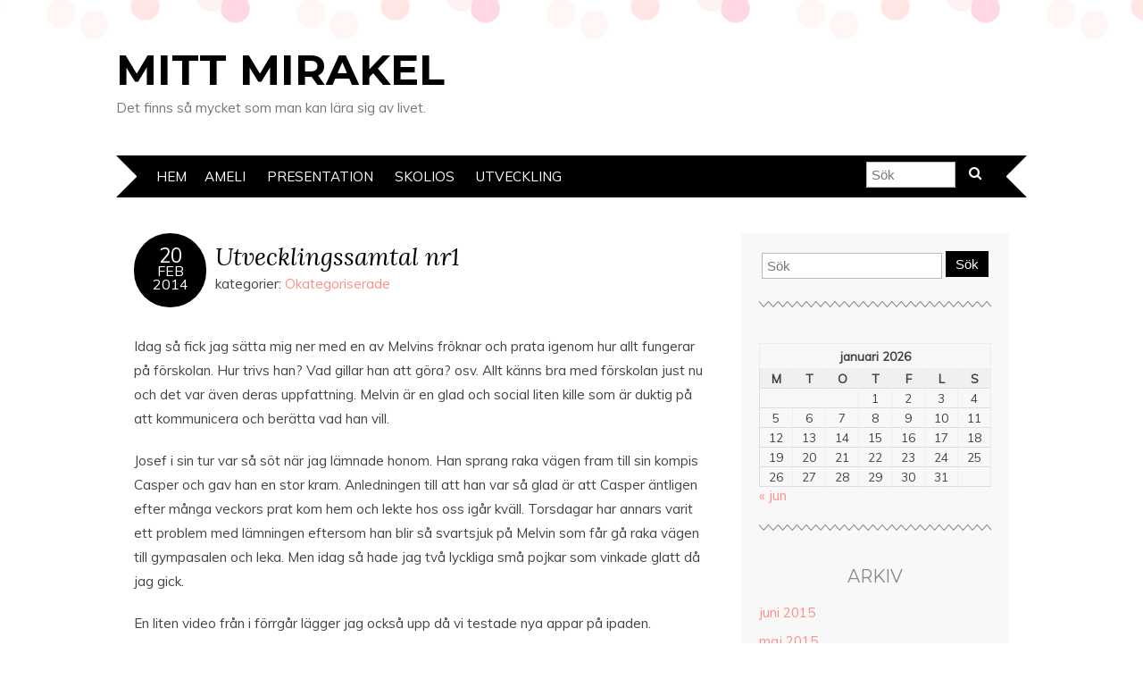

--- FILE ---
content_type: text/html; charset=UTF-8
request_url: https://www.mittmirakel.se/utvecklingssamtal-nr1/
body_size: 8717
content:
<!DOCTYPE html>
<!--[if IE 7]><html id="ie7" lang="sv-SE"><![endif]-->
<!--[if IE 8]><html id="ie8" lang="sv-SE"><![endif]-->
<!--[if !(IE 7) | !(IE 8)  ]><!--><html lang="sv-SE"><!--<![endif]-->
<head>
<meta charset="UTF-8" />
<meta http-equiv="X-UA-Compatible" content="IE=Edge,chrome=1" />
<meta name="viewport" content="width=device-width, initial-scale=1.0" />
<link rel="profile" href="http://gmpg.org/xfn/11" />
<link rel="pingback" href="https://www.mittmirakel.se/xmlrpc.php" />
<title>Utvecklingssamtal nr1 &#8211; MITT MIRAKEL</title>
<meta name='robots' content='max-image-preview:large' />
<link rel='dns-prefetch' href='//fonts.googleapis.com' />
<link rel="alternate" type="application/rss+xml" title="MITT MIRAKEL &raquo; Webbflöde" href="https://www.mittmirakel.se/feed/" />
<link rel="alternate" type="application/rss+xml" title="MITT MIRAKEL &raquo; Kommentarsflöde" href="https://www.mittmirakel.se/comments/feed/" />
<link rel="alternate" type="application/rss+xml" title="MITT MIRAKEL &raquo; Kommentarsflöde för Utvecklingssamtal nr1" href="https://www.mittmirakel.se/utvecklingssamtal-nr1/feed/" />
<link rel="alternate" title="oEmbed (JSON)" type="application/json+oembed" href="https://www.mittmirakel.se/wp-json/oembed/1.0/embed?url=https%3A%2F%2Fwww.mittmirakel.se%2Futvecklingssamtal-nr1%2F" />
<link rel="alternate" title="oEmbed (XML)" type="text/xml+oembed" href="https://www.mittmirakel.se/wp-json/oembed/1.0/embed?url=https%3A%2F%2Fwww.mittmirakel.se%2Futvecklingssamtal-nr1%2F&#038;format=xml" />
<style id='wp-img-auto-sizes-contain-inline-css' type='text/css'>
img:is([sizes=auto i],[sizes^="auto," i]){contain-intrinsic-size:3000px 1500px}
/*# sourceURL=wp-img-auto-sizes-contain-inline-css */
</style>
<style id='wp-emoji-styles-inline-css' type='text/css'>

	img.wp-smiley, img.emoji {
		display: inline !important;
		border: none !important;
		box-shadow: none !important;
		height: 1em !important;
		width: 1em !important;
		margin: 0 0.07em !important;
		vertical-align: -0.1em !important;
		background: none !important;
		padding: 0 !important;
	}
/*# sourceURL=wp-emoji-styles-inline-css */
</style>
<style id='wp-block-library-inline-css' type='text/css'>
:root{--wp-block-synced-color:#7a00df;--wp-block-synced-color--rgb:122,0,223;--wp-bound-block-color:var(--wp-block-synced-color);--wp-editor-canvas-background:#ddd;--wp-admin-theme-color:#007cba;--wp-admin-theme-color--rgb:0,124,186;--wp-admin-theme-color-darker-10:#006ba1;--wp-admin-theme-color-darker-10--rgb:0,107,160.5;--wp-admin-theme-color-darker-20:#005a87;--wp-admin-theme-color-darker-20--rgb:0,90,135;--wp-admin-border-width-focus:2px}@media (min-resolution:192dpi){:root{--wp-admin-border-width-focus:1.5px}}.wp-element-button{cursor:pointer}:root .has-very-light-gray-background-color{background-color:#eee}:root .has-very-dark-gray-background-color{background-color:#313131}:root .has-very-light-gray-color{color:#eee}:root .has-very-dark-gray-color{color:#313131}:root .has-vivid-green-cyan-to-vivid-cyan-blue-gradient-background{background:linear-gradient(135deg,#00d084,#0693e3)}:root .has-purple-crush-gradient-background{background:linear-gradient(135deg,#34e2e4,#4721fb 50%,#ab1dfe)}:root .has-hazy-dawn-gradient-background{background:linear-gradient(135deg,#faaca8,#dad0ec)}:root .has-subdued-olive-gradient-background{background:linear-gradient(135deg,#fafae1,#67a671)}:root .has-atomic-cream-gradient-background{background:linear-gradient(135deg,#fdd79a,#004a59)}:root .has-nightshade-gradient-background{background:linear-gradient(135deg,#330968,#31cdcf)}:root .has-midnight-gradient-background{background:linear-gradient(135deg,#020381,#2874fc)}:root{--wp--preset--font-size--normal:16px;--wp--preset--font-size--huge:42px}.has-regular-font-size{font-size:1em}.has-larger-font-size{font-size:2.625em}.has-normal-font-size{font-size:var(--wp--preset--font-size--normal)}.has-huge-font-size{font-size:var(--wp--preset--font-size--huge)}.has-text-align-center{text-align:center}.has-text-align-left{text-align:left}.has-text-align-right{text-align:right}.has-fit-text{white-space:nowrap!important}#end-resizable-editor-section{display:none}.aligncenter{clear:both}.items-justified-left{justify-content:flex-start}.items-justified-center{justify-content:center}.items-justified-right{justify-content:flex-end}.items-justified-space-between{justify-content:space-between}.screen-reader-text{border:0;clip-path:inset(50%);height:1px;margin:-1px;overflow:hidden;padding:0;position:absolute;width:1px;word-wrap:normal!important}.screen-reader-text:focus{background-color:#ddd;clip-path:none;color:#444;display:block;font-size:1em;height:auto;left:5px;line-height:normal;padding:15px 23px 14px;text-decoration:none;top:5px;width:auto;z-index:100000}html :where(.has-border-color){border-style:solid}html :where([style*=border-top-color]){border-top-style:solid}html :where([style*=border-right-color]){border-right-style:solid}html :where([style*=border-bottom-color]){border-bottom-style:solid}html :where([style*=border-left-color]){border-left-style:solid}html :where([style*=border-width]){border-style:solid}html :where([style*=border-top-width]){border-top-style:solid}html :where([style*=border-right-width]){border-right-style:solid}html :where([style*=border-bottom-width]){border-bottom-style:solid}html :where([style*=border-left-width]){border-left-style:solid}html :where(img[class*=wp-image-]){height:auto;max-width:100%}:where(figure){margin:0 0 1em}html :where(.is-position-sticky){--wp-admin--admin-bar--position-offset:var(--wp-admin--admin-bar--height,0px)}@media screen and (max-width:600px){html :where(.is-position-sticky){--wp-admin--admin-bar--position-offset:0px}}

/*# sourceURL=wp-block-library-inline-css */
</style><style id='global-styles-inline-css' type='text/css'>
:root{--wp--preset--aspect-ratio--square: 1;--wp--preset--aspect-ratio--4-3: 4/3;--wp--preset--aspect-ratio--3-4: 3/4;--wp--preset--aspect-ratio--3-2: 3/2;--wp--preset--aspect-ratio--2-3: 2/3;--wp--preset--aspect-ratio--16-9: 16/9;--wp--preset--aspect-ratio--9-16: 9/16;--wp--preset--color--black: #000000;--wp--preset--color--cyan-bluish-gray: #abb8c3;--wp--preset--color--white: #ffffff;--wp--preset--color--pale-pink: #f78da7;--wp--preset--color--vivid-red: #cf2e2e;--wp--preset--color--luminous-vivid-orange: #ff6900;--wp--preset--color--luminous-vivid-amber: #fcb900;--wp--preset--color--light-green-cyan: #7bdcb5;--wp--preset--color--vivid-green-cyan: #00d084;--wp--preset--color--pale-cyan-blue: #8ed1fc;--wp--preset--color--vivid-cyan-blue: #0693e3;--wp--preset--color--vivid-purple: #9b51e0;--wp--preset--gradient--vivid-cyan-blue-to-vivid-purple: linear-gradient(135deg,rgb(6,147,227) 0%,rgb(155,81,224) 100%);--wp--preset--gradient--light-green-cyan-to-vivid-green-cyan: linear-gradient(135deg,rgb(122,220,180) 0%,rgb(0,208,130) 100%);--wp--preset--gradient--luminous-vivid-amber-to-luminous-vivid-orange: linear-gradient(135deg,rgb(252,185,0) 0%,rgb(255,105,0) 100%);--wp--preset--gradient--luminous-vivid-orange-to-vivid-red: linear-gradient(135deg,rgb(255,105,0) 0%,rgb(207,46,46) 100%);--wp--preset--gradient--very-light-gray-to-cyan-bluish-gray: linear-gradient(135deg,rgb(238,238,238) 0%,rgb(169,184,195) 100%);--wp--preset--gradient--cool-to-warm-spectrum: linear-gradient(135deg,rgb(74,234,220) 0%,rgb(151,120,209) 20%,rgb(207,42,186) 40%,rgb(238,44,130) 60%,rgb(251,105,98) 80%,rgb(254,248,76) 100%);--wp--preset--gradient--blush-light-purple: linear-gradient(135deg,rgb(255,206,236) 0%,rgb(152,150,240) 100%);--wp--preset--gradient--blush-bordeaux: linear-gradient(135deg,rgb(254,205,165) 0%,rgb(254,45,45) 50%,rgb(107,0,62) 100%);--wp--preset--gradient--luminous-dusk: linear-gradient(135deg,rgb(255,203,112) 0%,rgb(199,81,192) 50%,rgb(65,88,208) 100%);--wp--preset--gradient--pale-ocean: linear-gradient(135deg,rgb(255,245,203) 0%,rgb(182,227,212) 50%,rgb(51,167,181) 100%);--wp--preset--gradient--electric-grass: linear-gradient(135deg,rgb(202,248,128) 0%,rgb(113,206,126) 100%);--wp--preset--gradient--midnight: linear-gradient(135deg,rgb(2,3,129) 0%,rgb(40,116,252) 100%);--wp--preset--font-size--small: 13px;--wp--preset--font-size--medium: 20px;--wp--preset--font-size--large: 36px;--wp--preset--font-size--x-large: 42px;--wp--preset--spacing--20: 0.44rem;--wp--preset--spacing--30: 0.67rem;--wp--preset--spacing--40: 1rem;--wp--preset--spacing--50: 1.5rem;--wp--preset--spacing--60: 2.25rem;--wp--preset--spacing--70: 3.38rem;--wp--preset--spacing--80: 5.06rem;--wp--preset--shadow--natural: 6px 6px 9px rgba(0, 0, 0, 0.2);--wp--preset--shadow--deep: 12px 12px 50px rgba(0, 0, 0, 0.4);--wp--preset--shadow--sharp: 6px 6px 0px rgba(0, 0, 0, 0.2);--wp--preset--shadow--outlined: 6px 6px 0px -3px rgb(255, 255, 255), 6px 6px rgb(0, 0, 0);--wp--preset--shadow--crisp: 6px 6px 0px rgb(0, 0, 0);}:where(.is-layout-flex){gap: 0.5em;}:where(.is-layout-grid){gap: 0.5em;}body .is-layout-flex{display: flex;}.is-layout-flex{flex-wrap: wrap;align-items: center;}.is-layout-flex > :is(*, div){margin: 0;}body .is-layout-grid{display: grid;}.is-layout-grid > :is(*, div){margin: 0;}:where(.wp-block-columns.is-layout-flex){gap: 2em;}:where(.wp-block-columns.is-layout-grid){gap: 2em;}:where(.wp-block-post-template.is-layout-flex){gap: 1.25em;}:where(.wp-block-post-template.is-layout-grid){gap: 1.25em;}.has-black-color{color: var(--wp--preset--color--black) !important;}.has-cyan-bluish-gray-color{color: var(--wp--preset--color--cyan-bluish-gray) !important;}.has-white-color{color: var(--wp--preset--color--white) !important;}.has-pale-pink-color{color: var(--wp--preset--color--pale-pink) !important;}.has-vivid-red-color{color: var(--wp--preset--color--vivid-red) !important;}.has-luminous-vivid-orange-color{color: var(--wp--preset--color--luminous-vivid-orange) !important;}.has-luminous-vivid-amber-color{color: var(--wp--preset--color--luminous-vivid-amber) !important;}.has-light-green-cyan-color{color: var(--wp--preset--color--light-green-cyan) !important;}.has-vivid-green-cyan-color{color: var(--wp--preset--color--vivid-green-cyan) !important;}.has-pale-cyan-blue-color{color: var(--wp--preset--color--pale-cyan-blue) !important;}.has-vivid-cyan-blue-color{color: var(--wp--preset--color--vivid-cyan-blue) !important;}.has-vivid-purple-color{color: var(--wp--preset--color--vivid-purple) !important;}.has-black-background-color{background-color: var(--wp--preset--color--black) !important;}.has-cyan-bluish-gray-background-color{background-color: var(--wp--preset--color--cyan-bluish-gray) !important;}.has-white-background-color{background-color: var(--wp--preset--color--white) !important;}.has-pale-pink-background-color{background-color: var(--wp--preset--color--pale-pink) !important;}.has-vivid-red-background-color{background-color: var(--wp--preset--color--vivid-red) !important;}.has-luminous-vivid-orange-background-color{background-color: var(--wp--preset--color--luminous-vivid-orange) !important;}.has-luminous-vivid-amber-background-color{background-color: var(--wp--preset--color--luminous-vivid-amber) !important;}.has-light-green-cyan-background-color{background-color: var(--wp--preset--color--light-green-cyan) !important;}.has-vivid-green-cyan-background-color{background-color: var(--wp--preset--color--vivid-green-cyan) !important;}.has-pale-cyan-blue-background-color{background-color: var(--wp--preset--color--pale-cyan-blue) !important;}.has-vivid-cyan-blue-background-color{background-color: var(--wp--preset--color--vivid-cyan-blue) !important;}.has-vivid-purple-background-color{background-color: var(--wp--preset--color--vivid-purple) !important;}.has-black-border-color{border-color: var(--wp--preset--color--black) !important;}.has-cyan-bluish-gray-border-color{border-color: var(--wp--preset--color--cyan-bluish-gray) !important;}.has-white-border-color{border-color: var(--wp--preset--color--white) !important;}.has-pale-pink-border-color{border-color: var(--wp--preset--color--pale-pink) !important;}.has-vivid-red-border-color{border-color: var(--wp--preset--color--vivid-red) !important;}.has-luminous-vivid-orange-border-color{border-color: var(--wp--preset--color--luminous-vivid-orange) !important;}.has-luminous-vivid-amber-border-color{border-color: var(--wp--preset--color--luminous-vivid-amber) !important;}.has-light-green-cyan-border-color{border-color: var(--wp--preset--color--light-green-cyan) !important;}.has-vivid-green-cyan-border-color{border-color: var(--wp--preset--color--vivid-green-cyan) !important;}.has-pale-cyan-blue-border-color{border-color: var(--wp--preset--color--pale-cyan-blue) !important;}.has-vivid-cyan-blue-border-color{border-color: var(--wp--preset--color--vivid-cyan-blue) !important;}.has-vivid-purple-border-color{border-color: var(--wp--preset--color--vivid-purple) !important;}.has-vivid-cyan-blue-to-vivid-purple-gradient-background{background: var(--wp--preset--gradient--vivid-cyan-blue-to-vivid-purple) !important;}.has-light-green-cyan-to-vivid-green-cyan-gradient-background{background: var(--wp--preset--gradient--light-green-cyan-to-vivid-green-cyan) !important;}.has-luminous-vivid-amber-to-luminous-vivid-orange-gradient-background{background: var(--wp--preset--gradient--luminous-vivid-amber-to-luminous-vivid-orange) !important;}.has-luminous-vivid-orange-to-vivid-red-gradient-background{background: var(--wp--preset--gradient--luminous-vivid-orange-to-vivid-red) !important;}.has-very-light-gray-to-cyan-bluish-gray-gradient-background{background: var(--wp--preset--gradient--very-light-gray-to-cyan-bluish-gray) !important;}.has-cool-to-warm-spectrum-gradient-background{background: var(--wp--preset--gradient--cool-to-warm-spectrum) !important;}.has-blush-light-purple-gradient-background{background: var(--wp--preset--gradient--blush-light-purple) !important;}.has-blush-bordeaux-gradient-background{background: var(--wp--preset--gradient--blush-bordeaux) !important;}.has-luminous-dusk-gradient-background{background: var(--wp--preset--gradient--luminous-dusk) !important;}.has-pale-ocean-gradient-background{background: var(--wp--preset--gradient--pale-ocean) !important;}.has-electric-grass-gradient-background{background: var(--wp--preset--gradient--electric-grass) !important;}.has-midnight-gradient-background{background: var(--wp--preset--gradient--midnight) !important;}.has-small-font-size{font-size: var(--wp--preset--font-size--small) !important;}.has-medium-font-size{font-size: var(--wp--preset--font-size--medium) !important;}.has-large-font-size{font-size: var(--wp--preset--font-size--large) !important;}.has-x-large-font-size{font-size: var(--wp--preset--font-size--x-large) !important;}
/*# sourceURL=global-styles-inline-css */
</style>

<style id='classic-theme-styles-inline-css' type='text/css'>
/*! This file is auto-generated */
.wp-block-button__link{color:#fff;background-color:#32373c;border-radius:9999px;box-shadow:none;text-decoration:none;padding:calc(.667em + 2px) calc(1.333em + 2px);font-size:1.125em}.wp-block-file__button{background:#32373c;color:#fff;text-decoration:none}
/*# sourceURL=/wp-includes/css/classic-themes.min.css */
</style>
<link rel='stylesheet' id='adelle-style-css' href='https://www.mittmirakel.se/wp-content/themes/adelle/style.css?ver=6.9' type='text/css' media='all' />
<link rel='stylesheet' id='google-font-css' href='//fonts.googleapis.com/css?family=Lora%3A400%2C700%2C400italic%2C700italic%7CMuli%3A400%2C400italic%7CMontserrat%3A400%2C700&#038;ver=6.9' type='text/css' media='all' />
<script type="text/javascript" src="https://www.mittmirakel.se/wp-includes/js/jquery/jquery.min.js?ver=3.7.1" id="jquery-core-js"></script>
<script type="text/javascript" src="https://www.mittmirakel.se/wp-includes/js/jquery/jquery-migrate.min.js?ver=3.4.1" id="jquery-migrate-js"></script>
<link rel="https://api.w.org/" href="https://www.mittmirakel.se/wp-json/" /><link rel="alternate" title="JSON" type="application/json" href="https://www.mittmirakel.se/wp-json/wp/v2/posts/6135" /><link rel="EditURI" type="application/rsd+xml" title="RSD" href="https://www.mittmirakel.se/xmlrpc.php?rsd" />
<meta name="generator" content="WordPress 6.9" />
<link rel="canonical" href="https://www.mittmirakel.se/utvecklingssamtal-nr1/" />
<link rel='shortlink' href='https://www.mittmirakel.se/?p=6135' />
  <!--[if lt IE 9]><script src="https://www.mittmirakel.se/wp-content/themes/adelle/js/IE9.js" type="text/javascript"></script><![endif]-->
  <!--[if lt IE 9]><script src="https://www.mittmirakel.se/wp-content/themes/adelle/js/html5.js" type="text/javascript"></script><![endif]-->
  </head>

<body class="wp-singular post-template-default single single-post postid-6135 single-format-standard wp-theme-adelle" itemscope itemtype="http://schema.org/WebPage">

<header class="header" id="header" itemscope itemtype="http://schema.org/WPHeader">

        <h5><a href="https://www.mittmirakel.se" class="header-title">MITT MIRAKEL</a></h5>
      <p class="header-desc">Det finns så mycket som man kan lära sig av livet.</p>
  
  <nav class="nav" id="nav" itemscope itemtype="http://schema.org/SiteNavigationElement">
	<label for="show-menu"><div class="menu-click">Menu</div></label>
	<input type="checkbox" id="show-menu" class="checkbox-menu hidden" role="button">
	<div class="menu-wrap">
	    <div class="main-menu"><ul>
<li ><a href="https://www.mittmirakel.se/">Hem</a></li><li class="page_item page-item-52"><a href="https://www.mittmirakel.se/fokomeli/">Ameli</a></li>
<li class="page_item page-item-2"><a href="https://www.mittmirakel.se/exempelsida/">Presentation</a></li>
<li class="page_item page-item-5773"><a href="https://www.mittmirakel.se/skolios/">Skolios</a></li>
<li class="page_item page-item-413"><a href="https://www.mittmirakel.se/utveckling-2/">Utveckling</a></li>
</ul></div>
	</div>
    <form role="search" method="get" class="header-form" action="https://www.mittmirakel.se">
      <fieldset>
        <input type="search" name="s" class="header-text uniform" size="15" placeholder="Sök" />
		<button type="submit" class=""><i class="fa fa-search"></i></button>
		<!--<input type="submit" class="uniform" value="Sök" />-->
      </fieldset>
    </form>

  </nav><!-- .nav -->

</header><!-- .header -->

<section class="container">
  <main class="section">

    
          <article class="article post-6135 post type-post status-publish format-standard hentry category-okategoriserade" id="post-6135" itemscope itemtype="http://schema.org/CreativeWork">

      <header class="post-header">
        <div class="post-date radius-100 updated" itemprop="dateModified"><span itemprop="datePublished" content="20 februari, 2014"><a href="https://www.mittmirakel.se/utvecklingssamtal-nr1/">20</span><br />feb<br />2014</a></div>
        <h1 class="post-title entry-title" itemprop="headline"><a itemscope itemprop="mainEntityOfPage" itemType="https://schema.org/WebPage" href="https://www.mittmirakel.se/utvecklingssamtal-nr1/" rel="bokmärk">Utvecklingssamtal nr1</a></h1>
        <div class="post-category">kategorier: <a href="https://www.mittmirakel.se/category/okategoriserade/" rel="category tag">Okategoriserade</a></div>
      </header>

      <article class="post-content entry-content" itemprop="text">

        <p>Idag så fick jag sätta mig ner med en av Melvins fröknar och prata igenom hur allt fungerar på förskolan. Hur trivs han? Vad gillar han att göra? osv. Allt känns bra med förskolan just nu och det var även deras uppfattning. Melvin är en glad och social liten kille som är duktig på att kommunicera och berätta vad han vill. </p>
<p>Josef i sin tur var så söt när jag lämnade honom. Han sprang raka vägen fram till sin kompis Casper och gav han en stor kram. Anledningen till att han var så glad är att Casper äntligen efter många veckors prat kom hem och lekte hos oss igår kväll. Torsdagar har annars varit ett problem med lämningen eftersom han blir så svartsjuk på Melvin som får gå raka vägen till gympasalen och leka. Men idag så hade jag två lyckliga små pojkar som vinkade glatt då jag gick. </p>
<p>En liten video från i förrgår lägger jag också upp då vi testade nya appar på ipaden. </p>
<p><video src="http://www.mittmirakel.se/wp-content/uploads/2014/02/20140220-105846.mov" controls="controls" width="360" height="640">Your browser does not support the video tag</video></p>

        
        <footer class="post-footer">

          <ul class="post-info-meta">
            <li></li>
            <li class="post-info-comment"><div class="post-comment"><i class="fa fa-comment-o" aria-hidden="true"></i> <a href="https://www.mittmirakel.se/utvecklingssamtal-nr1/#comments">1 kommentar</a></div></li>
          </ul>

          <ul class="footer-navi">
            <li class="previous">&laquo; <a href="https://www.mittmirakel.se/flykten-fran-alcatraz/" rel="prev">Flykten från Alcatraz</a></li>            <li class="next"><a href="https://www.mittmirakel.se/sidled/" rel="next">Sidled</a> &raquo;</li>          </ul>

        </footer><!-- .post-footer -->

        <section class="comment-box">

	
		<h4 id="comments">1 kommentar den Utvecklingssamtal nr1</h4>

	
	<ol class="commentlist">
				<li id="comment-1217" class="comment even thread-even depth-1">
			<article id="div-comment-1217" class="comment-body">
				<footer class="comment-meta">
					<div class="comment-author vcard">
						<img alt='' src='https://secure.gravatar.com/avatar/72e05945971c7b49090cb304b90432d5c528833e8dd95532e5b3c1133ac959ee?s=42&#038;d=mm&#038;r=g' srcset='https://secure.gravatar.com/avatar/72e05945971c7b49090cb304b90432d5c528833e8dd95532e5b3c1133ac959ee?s=84&#038;d=mm&#038;r=g 2x' class='avatar avatar-42 photo' height='42' width='42' decoding='async'/>						<b class="fn"><a href="http://www.satu.nu" class="url" rel="ugc external nofollow">Roland morfar</a></b> <span class="says">skriver:</span>					</div><!-- .comment-author -->

					<div class="comment-metadata">
						<a href="https://www.mittmirakel.se/utvecklingssamtal-nr1/#comment-1217"><time datetime="2014-02-23T10:50:58+01:00">23 februari, 2014 kl. 10:50</time></a>					</div><!-- .comment-metadata -->

									</footer><!-- .comment-meta -->

				<div class="comment-content">
					<p>Vilka härliga skratt!</p>
				</div><!-- .comment-content -->

							</article><!-- .comment-body -->
		</li><!-- #comment-## -->
	</ol>

	
	
			<p class="no-comments">Kommentarer är stängda.</p>
	
	
</section>


      </article><!-- .post-content -->

    </article><!-- .article -->
    
  </main><!-- .section -->

  <aside class="aside" id="aside" role="complementary" itemscope itemtype="http://schema.org/WPSideBar">
  <article id="search-3" class="side-widget widget_search"><form role="search" method="get" class="side-search-form" action="https://www.mittmirakel.se">
	<label>
		<span class="screen-reader-text">Search for:</span>
		<input type="search" class="side-search-text" placeholder="Sök" value="" name="s" />
	</label>
  <button type="submit" class="side-search-button input-button ease-in-out">Sök</button>
</form></article><article id="calendar-3" class="side-widget widget_calendar"><div id="calendar_wrap" class="calendar_wrap"><table id="wp-calendar" class="wp-calendar-table">
	<caption>januari 2026</caption>
	<thead>
	<tr>
		<th scope="col" aria-label="måndag">M</th>
		<th scope="col" aria-label="tisdag">T</th>
		<th scope="col" aria-label="onsdag">O</th>
		<th scope="col" aria-label="torsdag">T</th>
		<th scope="col" aria-label="fredag">F</th>
		<th scope="col" aria-label="lördag">L</th>
		<th scope="col" aria-label="söndag">S</th>
	</tr>
	</thead>
	<tbody>
	<tr>
		<td colspan="3" class="pad">&nbsp;</td><td>1</td><td>2</td><td>3</td><td>4</td>
	</tr>
	<tr>
		<td>5</td><td>6</td><td>7</td><td>8</td><td>9</td><td>10</td><td>11</td>
	</tr>
	<tr>
		<td>12</td><td>13</td><td>14</td><td>15</td><td>16</td><td>17</td><td id="today">18</td>
	</tr>
	<tr>
		<td>19</td><td>20</td><td>21</td><td>22</td><td>23</td><td>24</td><td>25</td>
	</tr>
	<tr>
		<td>26</td><td>27</td><td>28</td><td>29</td><td>30</td><td>31</td>
		<td class="pad" colspan="1">&nbsp;</td>
	</tr>
	</tbody>
	</table><nav aria-label="Föregående och nästa månad" class="wp-calendar-nav">
		<span class="wp-calendar-nav-prev"><a href="https://www.mittmirakel.se/2015/06/">&laquo; jun</a></span>
		<span class="pad">&nbsp;</span>
		<span class="wp-calendar-nav-next">&nbsp;</span>
	</nav></div></article><article id="archives-4" class="side-widget widget_archive"><h3>Arkiv</h3>
			<ul>
					<li><a href='https://www.mittmirakel.se/2015/06/'>juni 2015</a></li>
	<li><a href='https://www.mittmirakel.se/2015/05/'>maj 2015</a></li>
	<li><a href='https://www.mittmirakel.se/2015/04/'>april 2015</a></li>
	<li><a href='https://www.mittmirakel.se/2015/03/'>mars 2015</a></li>
	<li><a href='https://www.mittmirakel.se/2015/02/'>februari 2015</a></li>
	<li><a href='https://www.mittmirakel.se/2015/01/'>januari 2015</a></li>
	<li><a href='https://www.mittmirakel.se/2014/12/'>december 2014</a></li>
	<li><a href='https://www.mittmirakel.se/2014/11/'>november 2014</a></li>
	<li><a href='https://www.mittmirakel.se/2014/10/'>oktober 2014</a></li>
	<li><a href='https://www.mittmirakel.se/2014/09/'>september 2014</a></li>
	<li><a href='https://www.mittmirakel.se/2014/08/'>augusti 2014</a></li>
	<li><a href='https://www.mittmirakel.se/2014/07/'>juli 2014</a></li>
	<li><a href='https://www.mittmirakel.se/2014/06/'>juni 2014</a></li>
	<li><a href='https://www.mittmirakel.se/2014/05/'>maj 2014</a></li>
	<li><a href='https://www.mittmirakel.se/2014/04/'>april 2014</a></li>
	<li><a href='https://www.mittmirakel.se/2014/03/'>mars 2014</a></li>
	<li><a href='https://www.mittmirakel.se/2014/02/'>februari 2014</a></li>
	<li><a href='https://www.mittmirakel.se/2014/01/'>januari 2014</a></li>
	<li><a href='https://www.mittmirakel.se/2013/12/'>december 2013</a></li>
	<li><a href='https://www.mittmirakel.se/2013/11/'>november 2013</a></li>
	<li><a href='https://www.mittmirakel.se/2013/10/'>oktober 2013</a></li>
	<li><a href='https://www.mittmirakel.se/2013/09/'>september 2013</a></li>
	<li><a href='https://www.mittmirakel.se/2013/08/'>augusti 2013</a></li>
	<li><a href='https://www.mittmirakel.se/2013/07/'>juli 2013</a></li>
	<li><a href='https://www.mittmirakel.se/2013/06/'>juni 2013</a></li>
	<li><a href='https://www.mittmirakel.se/2013/05/'>maj 2013</a></li>
	<li><a href='https://www.mittmirakel.se/2013/04/'>april 2013</a></li>
	<li><a href='https://www.mittmirakel.se/2013/03/'>mars 2013</a></li>
	<li><a href='https://www.mittmirakel.se/2013/02/'>februari 2013</a></li>
	<li><a href='https://www.mittmirakel.se/2013/01/'>januari 2013</a></li>
	<li><a href='https://www.mittmirakel.se/2012/12/'>december 2012</a></li>
	<li><a href='https://www.mittmirakel.se/2012/11/'>november 2012</a></li>
	<li><a href='https://www.mittmirakel.se/2012/10/'>oktober 2012</a></li>
	<li><a href='https://www.mittmirakel.se/2012/09/'>september 2012</a></li>
			</ul>

			</article><article id="text-6" class="side-widget widget_text"><h3>Kontakata mig</h3>			<div class="textwidget">linda@mittmirakel.se</div>
		</article><article id="linkcat-2" class="side-widget widget_links"><h3>Fakta/Länkar</h3>
	<ul class='xoxo blogroll'>
<li><a href="http://www.agrenska.se/">agrenska.se</a></li>
<li><a href="http://www.dysmeli.se">dysmeli.se</a></li>
<li><a href="http://www.ex-center.org/web/start/" target="_blank">EX-center</a></li>

	</ul>
</article>
</aside><!-- .aside -->

<footer class="footer" id="footer" itemscope itemtype="http://schema.org/WPFooter">

  <section class="footer-copy" role="contentinfo">
    &copy; Upphovsrätt <a href="https://www.mittmirakel.se">MITT MIRAKEL</a> 2026. Drivs med <a href="http://www.wordpress.org">WordPress</a>. 	<a href="http://www.bluchic.com" title="Tema designad av BluChic" class="footer-credit">Designad av Bluchic</a>
  </section>

</footer><!-- .footer -->

</section><!-- .container -->


<script type="speculationrules">
{"prefetch":[{"source":"document","where":{"and":[{"href_matches":"/*"},{"not":{"href_matches":["/wp-*.php","/wp-admin/*","/wp-content/uploads/*","/wp-content/*","/wp-content/plugins/*","/wp-content/themes/adelle/*","/*\\?(.+)"]}},{"not":{"selector_matches":"a[rel~=\"nofollow\"]"}},{"not":{"selector_matches":".no-prefetch, .no-prefetch a"}}]},"eagerness":"conservative"}]}
</script>
<script type="text/javascript" src="https://www.mittmirakel.se/wp-includes/js/jquery/ui/core.min.js?ver=1.13.3" id="jquery-ui-core-js"></script>
<script type="text/javascript" src="https://www.mittmirakel.se/wp-content/themes/adelle/js/doubletaptogo.js" id="adelle-doubletaptogo-js"></script>
<script type="text/javascript" src="https://www.mittmirakel.se/wp-content/themes/adelle/js/fitvids.js?ver=1.0" id="adelle-fitvids-js"></script>
<script type="text/javascript" src="https://www.mittmirakel.se/wp-content/themes/adelle/js/scripts.js" id="adelle-scripts-js"></script>
<script id="wp-emoji-settings" type="application/json">
{"baseUrl":"https://s.w.org/images/core/emoji/17.0.2/72x72/","ext":".png","svgUrl":"https://s.w.org/images/core/emoji/17.0.2/svg/","svgExt":".svg","source":{"concatemoji":"https://www.mittmirakel.se/wp-includes/js/wp-emoji-release.min.js?ver=6.9"}}
</script>
<script type="module">
/* <![CDATA[ */
/*! This file is auto-generated */
const a=JSON.parse(document.getElementById("wp-emoji-settings").textContent),o=(window._wpemojiSettings=a,"wpEmojiSettingsSupports"),s=["flag","emoji"];function i(e){try{var t={supportTests:e,timestamp:(new Date).valueOf()};sessionStorage.setItem(o,JSON.stringify(t))}catch(e){}}function c(e,t,n){e.clearRect(0,0,e.canvas.width,e.canvas.height),e.fillText(t,0,0);t=new Uint32Array(e.getImageData(0,0,e.canvas.width,e.canvas.height).data);e.clearRect(0,0,e.canvas.width,e.canvas.height),e.fillText(n,0,0);const a=new Uint32Array(e.getImageData(0,0,e.canvas.width,e.canvas.height).data);return t.every((e,t)=>e===a[t])}function p(e,t){e.clearRect(0,0,e.canvas.width,e.canvas.height),e.fillText(t,0,0);var n=e.getImageData(16,16,1,1);for(let e=0;e<n.data.length;e++)if(0!==n.data[e])return!1;return!0}function u(e,t,n,a){switch(t){case"flag":return n(e,"\ud83c\udff3\ufe0f\u200d\u26a7\ufe0f","\ud83c\udff3\ufe0f\u200b\u26a7\ufe0f")?!1:!n(e,"\ud83c\udde8\ud83c\uddf6","\ud83c\udde8\u200b\ud83c\uddf6")&&!n(e,"\ud83c\udff4\udb40\udc67\udb40\udc62\udb40\udc65\udb40\udc6e\udb40\udc67\udb40\udc7f","\ud83c\udff4\u200b\udb40\udc67\u200b\udb40\udc62\u200b\udb40\udc65\u200b\udb40\udc6e\u200b\udb40\udc67\u200b\udb40\udc7f");case"emoji":return!a(e,"\ud83e\u1fac8")}return!1}function f(e,t,n,a){let r;const o=(r="undefined"!=typeof WorkerGlobalScope&&self instanceof WorkerGlobalScope?new OffscreenCanvas(300,150):document.createElement("canvas")).getContext("2d",{willReadFrequently:!0}),s=(o.textBaseline="top",o.font="600 32px Arial",{});return e.forEach(e=>{s[e]=t(o,e,n,a)}),s}function r(e){var t=document.createElement("script");t.src=e,t.defer=!0,document.head.appendChild(t)}a.supports={everything:!0,everythingExceptFlag:!0},new Promise(t=>{let n=function(){try{var e=JSON.parse(sessionStorage.getItem(o));if("object"==typeof e&&"number"==typeof e.timestamp&&(new Date).valueOf()<e.timestamp+604800&&"object"==typeof e.supportTests)return e.supportTests}catch(e){}return null}();if(!n){if("undefined"!=typeof Worker&&"undefined"!=typeof OffscreenCanvas&&"undefined"!=typeof URL&&URL.createObjectURL&&"undefined"!=typeof Blob)try{var e="postMessage("+f.toString()+"("+[JSON.stringify(s),u.toString(),c.toString(),p.toString()].join(",")+"));",a=new Blob([e],{type:"text/javascript"});const r=new Worker(URL.createObjectURL(a),{name:"wpTestEmojiSupports"});return void(r.onmessage=e=>{i(n=e.data),r.terminate(),t(n)})}catch(e){}i(n=f(s,u,c,p))}t(n)}).then(e=>{for(const n in e)a.supports[n]=e[n],a.supports.everything=a.supports.everything&&a.supports[n],"flag"!==n&&(a.supports.everythingExceptFlag=a.supports.everythingExceptFlag&&a.supports[n]);var t;a.supports.everythingExceptFlag=a.supports.everythingExceptFlag&&!a.supports.flag,a.supports.everything||((t=a.source||{}).concatemoji?r(t.concatemoji):t.wpemoji&&t.twemoji&&(r(t.twemoji),r(t.wpemoji)))});
//# sourceURL=https://www.mittmirakel.se/wp-includes/js/wp-emoji-loader.min.js
/* ]]> */
</script>

</body>
</html>